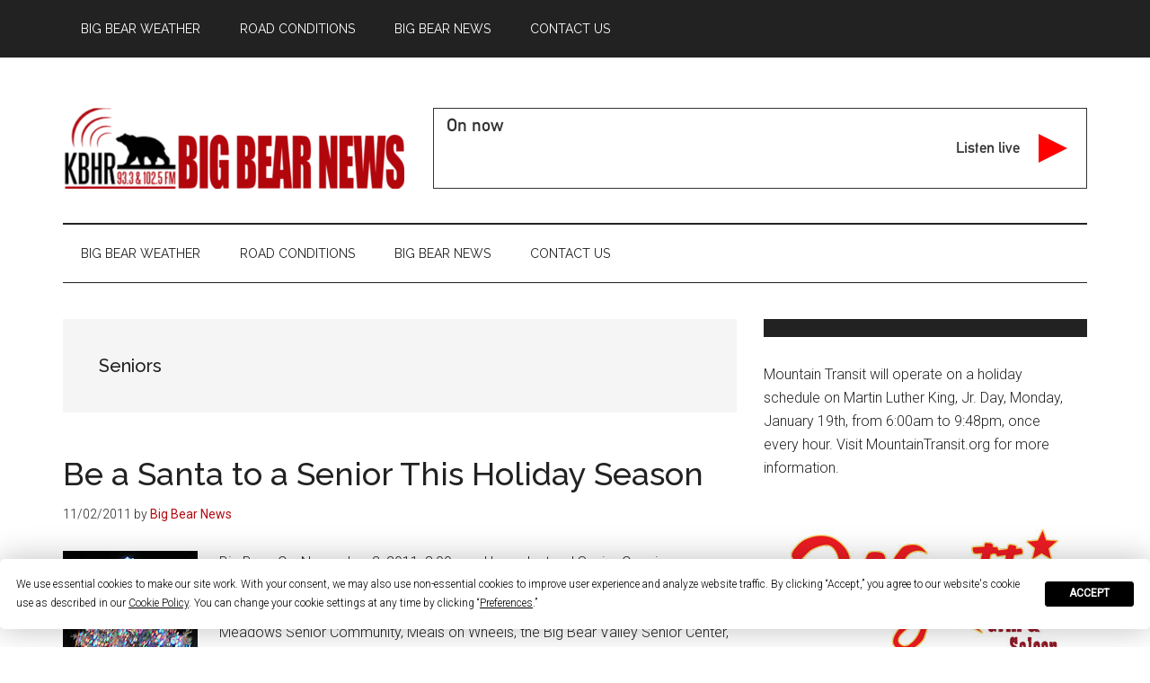

--- FILE ---
content_type: text/html; charset=UTF-8
request_url: https://kbhr933.com/interest/seniors/
body_size: 11280
content:
<!DOCTYPE html>
<html lang="en-US">
<head >
<meta charset="UTF-8" />
		<meta name="robots" content="noindex" />
		<meta name="viewport" content="width=device-width, initial-scale=1" />
<script
				type="text/javascript"
				src="https://app.termly.io/resource-blocker/f1cacd61-a842-49c7-9fd9-1878a2e22e7c?autoBlock=on">
			</script><title>Seniors</title>
<meta name='robots' content='max-image-preview:large' />
<link rel='dns-prefetch' href='//stats.wp.com' />
<link rel='dns-prefetch' href='//fonts.googleapis.com' />
<link rel="alternate" type="application/rss+xml" title="KBHR 93.3 and 102.5 - Big Bear News &raquo; Feed" href="https://kbhr933.com/feed/" />
<link rel="alternate" type="application/rss+xml" title="KBHR 93.3 and 102.5 - Big Bear News &raquo; Comments Feed" href="https://kbhr933.com/comments/feed/" />
<link rel="alternate" type="application/rss+xml" title="KBHR 93.3 and 102.5 - Big Bear News &raquo; Seniors Tag Feed" href="https://kbhr933.com/interest/seniors/feed/" />
<link rel="canonical" href="https://kbhr933.com/interest/seniors/" />
<style id='wp-img-auto-sizes-contain-inline-css'>
img:is([sizes=auto i],[sizes^="auto," i]){contain-intrinsic-size:3000px 1500px}
/*# sourceURL=wp-img-auto-sizes-contain-inline-css */
</style>
<link rel='stylesheet' id='magazine-pro-css' href='https://kbhr933.com/wp-content/themes/magazine-pro/style.css?ver=3.5.0' media='all' />
<style id='magazine-pro-inline-css'>


		button:focus,
		button:hover,
		input[type="button"]:focus,
		input[type="button"]:hover,
		input[type="reset"]:focus,
		input[type="reset"]:hover,
		input[type="submit"]:focus,
		input[type="submit"]:hover,
		.archive-pagination li a:focus,
		.archive-pagination li a:hover,
		.archive-pagination li.active a,
		.button:focus,
		.button:hover,
		.entry-content .button:focus,
		.entry-content .button:hover,
		.sidebar .tagcloud a:focus,
		.sidebar .tagcloud a:hover,
		.sidebar .widget a.button:focus,
		.sidebar .widget a.button:hover,
		.site-container div.wpforms-container-full .wpforms-form input[type="submit"]:focus,
		.site-container div.wpforms-container-full .wpforms-form input[type="submit"]:hover,
		.site-container div.wpforms-container-full .wpforms-form button[type="submit"]:focus,
		.site-container div.wpforms-container-full .wpforms-form button[type="submit"]:hover,
		.widget-area .enews-widget input[type="submit"] {
			background-color: #b30a10;
			color: #ffffff;
		}

		

		a,
		.entry-title a:focus,
		.entry-title a:hover,
		.nav-secondary .genesis-nav-menu a:focus,
		.nav-secondary .genesis-nav-menu a:hover,
		.nav-secondary .genesis-nav-menu .current-menu-item > a,
		.nav-secondary .genesis-nav-menu .sub-menu .current-menu-item > a:focus,
		.nav-secondary .genesis-nav-menu .sub-menu .current-menu-item > a:hover {
			color: #b30a10;
		}
		
		.custom-logo-link,
		.wp-custom-logo .title-area {
			max-width: 380px;
		}

		.wp-custom-logo .header-widget-area {
			max-width: calc(99% - 380px);
		}
		
/*# sourceURL=magazine-pro-inline-css */
</style>
<style id='wp-emoji-styles-inline-css'>

	img.wp-smiley, img.emoji {
		display: inline !important;
		border: none !important;
		box-shadow: none !important;
		height: 1em !important;
		width: 1em !important;
		margin: 0 0.07em !important;
		vertical-align: -0.1em !important;
		background: none !important;
		padding: 0 !important;
	}
/*# sourceURL=wp-emoji-styles-inline-css */
</style>
<style id='wp-block-library-inline-css'>
:root{--wp-block-synced-color:#7a00df;--wp-block-synced-color--rgb:122,0,223;--wp-bound-block-color:var(--wp-block-synced-color);--wp-editor-canvas-background:#ddd;--wp-admin-theme-color:#007cba;--wp-admin-theme-color--rgb:0,124,186;--wp-admin-theme-color-darker-10:#006ba1;--wp-admin-theme-color-darker-10--rgb:0,107,160.5;--wp-admin-theme-color-darker-20:#005a87;--wp-admin-theme-color-darker-20--rgb:0,90,135;--wp-admin-border-width-focus:2px}@media (min-resolution:192dpi){:root{--wp-admin-border-width-focus:1.5px}}.wp-element-button{cursor:pointer}:root .has-very-light-gray-background-color{background-color:#eee}:root .has-very-dark-gray-background-color{background-color:#313131}:root .has-very-light-gray-color{color:#eee}:root .has-very-dark-gray-color{color:#313131}:root .has-vivid-green-cyan-to-vivid-cyan-blue-gradient-background{background:linear-gradient(135deg,#00d084,#0693e3)}:root .has-purple-crush-gradient-background{background:linear-gradient(135deg,#34e2e4,#4721fb 50%,#ab1dfe)}:root .has-hazy-dawn-gradient-background{background:linear-gradient(135deg,#faaca8,#dad0ec)}:root .has-subdued-olive-gradient-background{background:linear-gradient(135deg,#fafae1,#67a671)}:root .has-atomic-cream-gradient-background{background:linear-gradient(135deg,#fdd79a,#004a59)}:root .has-nightshade-gradient-background{background:linear-gradient(135deg,#330968,#31cdcf)}:root .has-midnight-gradient-background{background:linear-gradient(135deg,#020381,#2874fc)}:root{--wp--preset--font-size--normal:16px;--wp--preset--font-size--huge:42px}.has-regular-font-size{font-size:1em}.has-larger-font-size{font-size:2.625em}.has-normal-font-size{font-size:var(--wp--preset--font-size--normal)}.has-huge-font-size{font-size:var(--wp--preset--font-size--huge)}.has-text-align-center{text-align:center}.has-text-align-left{text-align:left}.has-text-align-right{text-align:right}.has-fit-text{white-space:nowrap!important}#end-resizable-editor-section{display:none}.aligncenter{clear:both}.items-justified-left{justify-content:flex-start}.items-justified-center{justify-content:center}.items-justified-right{justify-content:flex-end}.items-justified-space-between{justify-content:space-between}.screen-reader-text{border:0;clip-path:inset(50%);height:1px;margin:-1px;overflow:hidden;padding:0;position:absolute;width:1px;word-wrap:normal!important}.screen-reader-text:focus{background-color:#ddd;clip-path:none;color:#444;display:block;font-size:1em;height:auto;left:5px;line-height:normal;padding:15px 23px 14px;text-decoration:none;top:5px;width:auto;z-index:100000}html :where(.has-border-color){border-style:solid}html :where([style*=border-top-color]){border-top-style:solid}html :where([style*=border-right-color]){border-right-style:solid}html :where([style*=border-bottom-color]){border-bottom-style:solid}html :where([style*=border-left-color]){border-left-style:solid}html :where([style*=border-width]){border-style:solid}html :where([style*=border-top-width]){border-top-style:solid}html :where([style*=border-right-width]){border-right-style:solid}html :where([style*=border-bottom-width]){border-bottom-style:solid}html :where([style*=border-left-width]){border-left-style:solid}html :where(img[class*=wp-image-]){height:auto;max-width:100%}:where(figure){margin:0 0 1em}html :where(.is-position-sticky){--wp-admin--admin-bar--position-offset:var(--wp-admin--admin-bar--height,0px)}@media screen and (max-width:600px){html :where(.is-position-sticky){--wp-admin--admin-bar--position-offset:0px}}

/*# sourceURL=wp-block-library-inline-css */
</style><link rel='stylesheet' id='mediaelement-css' href='https://kbhr933.com/wp-includes/js/mediaelement/mediaelementplayer-legacy.min.css?ver=4.2.17' media='all' />
<link rel='stylesheet' id='wp-mediaelement-css' href='https://kbhr933.com/wp-includes/js/mediaelement/wp-mediaelement.min.css?ver=8625d06e69d1661e8f0f3b319bcc21e3' media='all' />
<style id='global-styles-inline-css'>
:root{--wp--preset--aspect-ratio--square: 1;--wp--preset--aspect-ratio--4-3: 4/3;--wp--preset--aspect-ratio--3-4: 3/4;--wp--preset--aspect-ratio--3-2: 3/2;--wp--preset--aspect-ratio--2-3: 2/3;--wp--preset--aspect-ratio--16-9: 16/9;--wp--preset--aspect-ratio--9-16: 9/16;--wp--preset--color--black: #000000;--wp--preset--color--cyan-bluish-gray: #abb8c3;--wp--preset--color--white: #ffffff;--wp--preset--color--pale-pink: #f78da7;--wp--preset--color--vivid-red: #cf2e2e;--wp--preset--color--luminous-vivid-orange: #ff6900;--wp--preset--color--luminous-vivid-amber: #fcb900;--wp--preset--color--light-green-cyan: #7bdcb5;--wp--preset--color--vivid-green-cyan: #00d084;--wp--preset--color--pale-cyan-blue: #8ed1fc;--wp--preset--color--vivid-cyan-blue: #0693e3;--wp--preset--color--vivid-purple: #9b51e0;--wp--preset--color--theme-primary: #b30a10;--wp--preset--color--theme-secondary: #b30a10;--wp--preset--gradient--vivid-cyan-blue-to-vivid-purple: linear-gradient(135deg,rgb(6,147,227) 0%,rgb(155,81,224) 100%);--wp--preset--gradient--light-green-cyan-to-vivid-green-cyan: linear-gradient(135deg,rgb(122,220,180) 0%,rgb(0,208,130) 100%);--wp--preset--gradient--luminous-vivid-amber-to-luminous-vivid-orange: linear-gradient(135deg,rgb(252,185,0) 0%,rgb(255,105,0) 100%);--wp--preset--gradient--luminous-vivid-orange-to-vivid-red: linear-gradient(135deg,rgb(255,105,0) 0%,rgb(207,46,46) 100%);--wp--preset--gradient--very-light-gray-to-cyan-bluish-gray: linear-gradient(135deg,rgb(238,238,238) 0%,rgb(169,184,195) 100%);--wp--preset--gradient--cool-to-warm-spectrum: linear-gradient(135deg,rgb(74,234,220) 0%,rgb(151,120,209) 20%,rgb(207,42,186) 40%,rgb(238,44,130) 60%,rgb(251,105,98) 80%,rgb(254,248,76) 100%);--wp--preset--gradient--blush-light-purple: linear-gradient(135deg,rgb(255,206,236) 0%,rgb(152,150,240) 100%);--wp--preset--gradient--blush-bordeaux: linear-gradient(135deg,rgb(254,205,165) 0%,rgb(254,45,45) 50%,rgb(107,0,62) 100%);--wp--preset--gradient--luminous-dusk: linear-gradient(135deg,rgb(255,203,112) 0%,rgb(199,81,192) 50%,rgb(65,88,208) 100%);--wp--preset--gradient--pale-ocean: linear-gradient(135deg,rgb(255,245,203) 0%,rgb(182,227,212) 50%,rgb(51,167,181) 100%);--wp--preset--gradient--electric-grass: linear-gradient(135deg,rgb(202,248,128) 0%,rgb(113,206,126) 100%);--wp--preset--gradient--midnight: linear-gradient(135deg,rgb(2,3,129) 0%,rgb(40,116,252) 100%);--wp--preset--font-size--small: 12px;--wp--preset--font-size--medium: 20px;--wp--preset--font-size--large: 20px;--wp--preset--font-size--x-large: 42px;--wp--preset--font-size--normal: 16px;--wp--preset--font-size--larger: 24px;--wp--preset--spacing--20: 0.44rem;--wp--preset--spacing--30: 0.67rem;--wp--preset--spacing--40: 1rem;--wp--preset--spacing--50: 1.5rem;--wp--preset--spacing--60: 2.25rem;--wp--preset--spacing--70: 3.38rem;--wp--preset--spacing--80: 5.06rem;--wp--preset--shadow--natural: 6px 6px 9px rgba(0, 0, 0, 0.2);--wp--preset--shadow--deep: 12px 12px 50px rgba(0, 0, 0, 0.4);--wp--preset--shadow--sharp: 6px 6px 0px rgba(0, 0, 0, 0.2);--wp--preset--shadow--outlined: 6px 6px 0px -3px rgb(255, 255, 255), 6px 6px rgb(0, 0, 0);--wp--preset--shadow--crisp: 6px 6px 0px rgb(0, 0, 0);}:where(.is-layout-flex){gap: 0.5em;}:where(.is-layout-grid){gap: 0.5em;}body .is-layout-flex{display: flex;}.is-layout-flex{flex-wrap: wrap;align-items: center;}.is-layout-flex > :is(*, div){margin: 0;}body .is-layout-grid{display: grid;}.is-layout-grid > :is(*, div){margin: 0;}:where(.wp-block-columns.is-layout-flex){gap: 2em;}:where(.wp-block-columns.is-layout-grid){gap: 2em;}:where(.wp-block-post-template.is-layout-flex){gap: 1.25em;}:where(.wp-block-post-template.is-layout-grid){gap: 1.25em;}.has-black-color{color: var(--wp--preset--color--black) !important;}.has-cyan-bluish-gray-color{color: var(--wp--preset--color--cyan-bluish-gray) !important;}.has-white-color{color: var(--wp--preset--color--white) !important;}.has-pale-pink-color{color: var(--wp--preset--color--pale-pink) !important;}.has-vivid-red-color{color: var(--wp--preset--color--vivid-red) !important;}.has-luminous-vivid-orange-color{color: var(--wp--preset--color--luminous-vivid-orange) !important;}.has-luminous-vivid-amber-color{color: var(--wp--preset--color--luminous-vivid-amber) !important;}.has-light-green-cyan-color{color: var(--wp--preset--color--light-green-cyan) !important;}.has-vivid-green-cyan-color{color: var(--wp--preset--color--vivid-green-cyan) !important;}.has-pale-cyan-blue-color{color: var(--wp--preset--color--pale-cyan-blue) !important;}.has-vivid-cyan-blue-color{color: var(--wp--preset--color--vivid-cyan-blue) !important;}.has-vivid-purple-color{color: var(--wp--preset--color--vivid-purple) !important;}.has-black-background-color{background-color: var(--wp--preset--color--black) !important;}.has-cyan-bluish-gray-background-color{background-color: var(--wp--preset--color--cyan-bluish-gray) !important;}.has-white-background-color{background-color: var(--wp--preset--color--white) !important;}.has-pale-pink-background-color{background-color: var(--wp--preset--color--pale-pink) !important;}.has-vivid-red-background-color{background-color: var(--wp--preset--color--vivid-red) !important;}.has-luminous-vivid-orange-background-color{background-color: var(--wp--preset--color--luminous-vivid-orange) !important;}.has-luminous-vivid-amber-background-color{background-color: var(--wp--preset--color--luminous-vivid-amber) !important;}.has-light-green-cyan-background-color{background-color: var(--wp--preset--color--light-green-cyan) !important;}.has-vivid-green-cyan-background-color{background-color: var(--wp--preset--color--vivid-green-cyan) !important;}.has-pale-cyan-blue-background-color{background-color: var(--wp--preset--color--pale-cyan-blue) !important;}.has-vivid-cyan-blue-background-color{background-color: var(--wp--preset--color--vivid-cyan-blue) !important;}.has-vivid-purple-background-color{background-color: var(--wp--preset--color--vivid-purple) !important;}.has-black-border-color{border-color: var(--wp--preset--color--black) !important;}.has-cyan-bluish-gray-border-color{border-color: var(--wp--preset--color--cyan-bluish-gray) !important;}.has-white-border-color{border-color: var(--wp--preset--color--white) !important;}.has-pale-pink-border-color{border-color: var(--wp--preset--color--pale-pink) !important;}.has-vivid-red-border-color{border-color: var(--wp--preset--color--vivid-red) !important;}.has-luminous-vivid-orange-border-color{border-color: var(--wp--preset--color--luminous-vivid-orange) !important;}.has-luminous-vivid-amber-border-color{border-color: var(--wp--preset--color--luminous-vivid-amber) !important;}.has-light-green-cyan-border-color{border-color: var(--wp--preset--color--light-green-cyan) !important;}.has-vivid-green-cyan-border-color{border-color: var(--wp--preset--color--vivid-green-cyan) !important;}.has-pale-cyan-blue-border-color{border-color: var(--wp--preset--color--pale-cyan-blue) !important;}.has-vivid-cyan-blue-border-color{border-color: var(--wp--preset--color--vivid-cyan-blue) !important;}.has-vivid-purple-border-color{border-color: var(--wp--preset--color--vivid-purple) !important;}.has-vivid-cyan-blue-to-vivid-purple-gradient-background{background: var(--wp--preset--gradient--vivid-cyan-blue-to-vivid-purple) !important;}.has-light-green-cyan-to-vivid-green-cyan-gradient-background{background: var(--wp--preset--gradient--light-green-cyan-to-vivid-green-cyan) !important;}.has-luminous-vivid-amber-to-luminous-vivid-orange-gradient-background{background: var(--wp--preset--gradient--luminous-vivid-amber-to-luminous-vivid-orange) !important;}.has-luminous-vivid-orange-to-vivid-red-gradient-background{background: var(--wp--preset--gradient--luminous-vivid-orange-to-vivid-red) !important;}.has-very-light-gray-to-cyan-bluish-gray-gradient-background{background: var(--wp--preset--gradient--very-light-gray-to-cyan-bluish-gray) !important;}.has-cool-to-warm-spectrum-gradient-background{background: var(--wp--preset--gradient--cool-to-warm-spectrum) !important;}.has-blush-light-purple-gradient-background{background: var(--wp--preset--gradient--blush-light-purple) !important;}.has-blush-bordeaux-gradient-background{background: var(--wp--preset--gradient--blush-bordeaux) !important;}.has-luminous-dusk-gradient-background{background: var(--wp--preset--gradient--luminous-dusk) !important;}.has-pale-ocean-gradient-background{background: var(--wp--preset--gradient--pale-ocean) !important;}.has-electric-grass-gradient-background{background: var(--wp--preset--gradient--electric-grass) !important;}.has-midnight-gradient-background{background: var(--wp--preset--gradient--midnight) !important;}.has-small-font-size{font-size: var(--wp--preset--font-size--small) !important;}.has-medium-font-size{font-size: var(--wp--preset--font-size--medium) !important;}.has-large-font-size{font-size: var(--wp--preset--font-size--large) !important;}.has-x-large-font-size{font-size: var(--wp--preset--font-size--x-large) !important;}
/*# sourceURL=global-styles-inline-css */
</style>

<style id='classic-theme-styles-inline-css'>
/*! This file is auto-generated */
.wp-block-button__link{color:#fff;background-color:#32373c;border-radius:9999px;box-shadow:none;text-decoration:none;padding:calc(.667em + 2px) calc(1.333em + 2px);font-size:1.125em}.wp-block-file__button{background:#32373c;color:#fff;text-decoration:none}
/*# sourceURL=/wp-includes/css/classic-themes.min.css */
</style>
<link rel='stylesheet' id='crp-style-rounded-thumbs-css' href='https://kbhr933.com/wp-content/plugins/contextual-related-posts/css/rounded-thumbs.min.css?ver=4.1.0' media='all' />
<style id='crp-style-rounded-thumbs-inline-css'>

			.crp_related.crp-rounded-thumbs a {
				width: 150px;
                height: 150px;
				text-decoration: none;
			}
			.crp_related.crp-rounded-thumbs img {
				max-width: 150px;
				margin: auto;
			}
			.crp_related.crp-rounded-thumbs .crp_title {
				width: 100%;
			}
			
/*# sourceURL=crp-style-rounded-thumbs-inline-css */
</style>
<link rel='stylesheet' id='dashicons-css' href='https://kbhr933.com/wp-includes/css/dashicons.min.css?ver=8625d06e69d1661e8f0f3b319bcc21e3' media='all' />
<link rel='stylesheet' id='magazine-pro-fonts-css' href='https://fonts.googleapis.com/css?family=Roboto%3A300%2C400%7CRaleway%3A400%2C500%2C900&#038;ver=3.5.0' media='all' />
<link rel='stylesheet' id='magazine-pro-gutenberg-css' href='https://kbhr933.com/wp-content/themes/magazine-pro/lib/gutenberg/front-end.css?ver=3.5.0' media='all' />
<style id='magazine-pro-gutenberg-inline-css'>
.ab-block-post-grid .ab-block-post-grid-more-link:hover,
.ab-block-post-grid header .ab-block-post-grid-title a:hover {
	color: #b30a10;
}

.button-more-link.ab-block-post-grid .ab-block-post-grid-more-link:hover,
.ab-block-post-grid .is-grid .ab-block-post-grid-image a .ab-block-post-grid-date,
.site-container .wp-block-button .wp-block-button__link {
	background-color: #b30a10;
	color: #ffffff;
}

.button-more-link.ab-block-post-grid .ab-block-post-grid-more-link:hover,
.wp-block-button .wp-block-button__link:not(.has-background),
.wp-block-button .wp-block-button__link:not(.has-background):focus,
.wp-block-button .wp-block-button__link:not(.has-background):hover {
	color: #ffffff;
}

.site-container .wp-block-button.is-style-outline .wp-block-button__link {
	color: #b30a10;
}

.site-container .wp-block-button.is-style-outline .wp-block-button__link:focus,
.site-container .wp-block-button.is-style-outline .wp-block-button__link:hover {
	color: #d62d33;
}

.site-container .wp-block-pullquote.is-style-solid-color {
	background-color: #b30a10;
}		.site-container .has-small-font-size {
			font-size: 12px;
		}		.site-container .has-normal-font-size {
			font-size: 16px;
		}		.site-container .has-large-font-size {
			font-size: 20px;
		}		.site-container .has-larger-font-size {
			font-size: 24px;
		}		.site-container .has-theme-primary-color,
		.site-container .wp-block-button .wp-block-button__link.has-theme-primary-color,
		.site-container .wp-block-button.is-style-outline .wp-block-button__link.has-theme-primary-color {
			color: #b30a10;
		}
		.site-container .has-theme-primary-background-color,
		.site-container .wp-block-button .wp-block-button__link.has-theme-primary-background-color,
		.site-container .wp-block-pullquote.is-style-solid-color.has-theme-primary-background-color {
			background-color: #b30a10;
		}		.site-container .has-theme-secondary-color,
		.site-container .wp-block-button .wp-block-button__link.has-theme-secondary-color,
		.site-container .wp-block-button.is-style-outline .wp-block-button__link.has-theme-secondary-color {
			color: #b30a10;
		}
		.site-container .has-theme-secondary-background-color,
		.site-container .wp-block-button .wp-block-button__link.has-theme-secondary-background-color,
		.site-container .wp-block-pullquote.is-style-solid-color.has-theme-secondary-background-color {
			background-color: #b30a10;
		}
/*# sourceURL=magazine-pro-gutenberg-inline-css */
</style>
<script src="https://kbhr933.com/wp-content/plugins/message-ticker/message-ticker.js?ver=8625d06e69d1661e8f0f3b319bcc21e3" id="message-ticker-js"></script>
<script src="https://kbhr933.com/wp-includes/js/jquery/jquery.min.js?ver=3.7.1" id="jquery-core-js"></script>
<script src="https://kbhr933.com/wp-includes/js/jquery/jquery-migrate.min.js?ver=3.4.1" id="jquery-migrate-js"></script>
<link rel="https://api.w.org/" href="https://kbhr933.com/wp-json/" /><link rel="alternate" title="JSON" type="application/json" href="https://kbhr933.com/wp-json/wp/v2/tags/1533" /><link rel="EditURI" type="application/rsd+xml" title="RSD" href="https://kbhr933.com/xmlrpc.php?rsd" />
	<style>img#wpstats{display:none}</style>
		Big Bear News owned and operated by KBHR Radio 93.3 and 102.5<link rel="icon" href="https://kbhr933.com/wp-content/uploads/cropped-KBHR-Icon-32x32.png" sizes="32x32" />
<link rel="icon" href="https://kbhr933.com/wp-content/uploads/cropped-KBHR-Icon-192x192.png" sizes="192x192" />
<link rel="apple-touch-icon" href="https://kbhr933.com/wp-content/uploads/cropped-KBHR-Icon-180x180.png" />
<meta name="msapplication-TileImage" content="https://kbhr933.com/wp-content/uploads/cropped-KBHR-Icon-270x270.png" />
</head>
<body data-rsssl=1 class="archive tag tag-seniors tag-1533 wp-custom-logo wp-embed-responsive wp-theme-genesis wp-child-theme-magazine-pro header-image content-sidebar genesis-breadcrumbs-hidden genesis-footer-widgets-hidden primary-nav" itemscope itemtype="https://schema.org/WebPage"><div class="site-container"><ul class="genesis-skip-link"><li><a href="#genesis-content" class="screen-reader-shortcut"> Skip to main content</a></li><li><a href="#genesis-nav-secondary" class="screen-reader-shortcut"> Skip to secondary menu</a></li><li><a href="#genesis-sidebar-primary" class="screen-reader-shortcut"> Skip to primary sidebar</a></li></ul><nav class="nav-primary" aria-label="Main" itemscope itemtype="https://schema.org/SiteNavigationElement" id="genesis-nav-primary"><div class="wrap"><ul id="menu-main-nav" class="menu genesis-nav-menu menu-primary js-superfish"><li id="menu-item-42550" class="menu-item menu-item-type-post_type menu-item-object-page menu-item-42550"><a href="https://kbhr933.com/big-bear-weather-2-2/" itemprop="url"><span itemprop="name">Big Bear Weather</span></a></li>
<li id="menu-item-31362" class="menu-item menu-item-type-post_type menu-item-object-page menu-item-31362"><a href="https://kbhr933.com/big-bear-roads/" itemprop="url"><span itemprop="name">Road Conditions</span></a></li>
<li id="menu-item-36829" class="menu-item menu-item-type-taxonomy menu-item-object-category menu-item-has-children menu-item-36829"><a href="https://kbhr933.com/news/big-bear-news-kbhr-93-3-102-5/" itemprop="url"><span itemprop="name">Big Bear News</span></a>
<ul class="sub-menu">
	<li id="menu-item-36815" class="menu-item menu-item-type-post_type menu-item-object-page menu-item-36815"><a href="https://kbhr933.com/kbhr-interviews/" itemprop="url"><span itemprop="name">Big Bear News Interviews with Rick Herrick on KBHR</span></a></li>
	<li id="menu-item-44758" class="menu-item menu-item-type-post_type menu-item-object-page menu-item-44758"><a href="https://kbhr933.com/motor-sports/" itemprop="url"><span itemprop="name">Motorsports Report</span></a></li>
	<li id="menu-item-31582" class="menu-item menu-item-type-post_type menu-item-object-page menu-item-31582"><a href="https://kbhr933.com/kbhr-big-bear-news-staff/" title="Big Bear News Staff Members" itemprop="url"><span itemprop="name">KBHR &#8211; Staff</span></a></li>
	<li id="menu-item-31381" class="menu-item menu-item-type-post_type menu-item-object-page menu-item-31381"><a href="https://kbhr933.com/programming/" itemprop="url"><span itemprop="name">Programming</span></a></li>
</ul>
</li>
<li id="menu-item-31384" class="menu-item menu-item-type-post_type menu-item-object-page menu-item-has-children menu-item-31384"><a href="https://kbhr933.com/contact/" itemprop="url"><span itemprop="name">Contact Us</span></a>
<ul class="sub-menu">
	<li id="menu-item-31391" class="menu-item menu-item-type-post_type menu-item-object-page menu-item-31391"><a href="https://kbhr933.com/contact/report-breaking-big-bear-news/" itemprop="url"><span itemprop="name">Report Breaking “Big Bear News”</span></a></li>
</ul>
</li>
</ul></div></nav><header class="site-header" itemscope itemtype="https://schema.org/WPHeader"><div class="wrap"><div class="title-area"><a href="https://kbhr933.com/" class="custom-logo-link" rel="home"><img width="380" height="90" src="https://kbhr933.com/wp-content/uploads/2019/11/cropped-header780-e1573782138379.gif" class="custom-logo" alt="KBHR 93.3 and 102.5 &#8211; Big Bear News" decoding="async" srcset="https://kbhr933.com/wp-content/uploads/2019/11/cropped-header780-e1573782138379.gif 380w, https://kbhr933.com/wp-content/uploads/2019/11/cropped-header780-e1573782138379-200x47.gif 200w" sizes="(max-width: 380px) 100vw, 380px" /></a><p class="site-title" itemprop="headline">KBHR 93.3 and 102.5 - Big Bear News</p><p class="site-description" itemprop="description">Music, News, Road Conditions, Sports - Big Bear Lake, California</p></div><div class="widget-area header-widget-area"><section id="custom_html-16" class="widget_text widget widget_custom_html"><div class="widget_text widget-wrap"><div class="textwidget custom-html-widget"><script type="application/javascript">document.write('<script src="//radio.securenetsystems.net/cirrusencore/livebutton/livebutton.cfm?stationcallsign=KBHR&buttonType=D&buttonPlayer=premier&b='+Math.random()+'"><\/script>');</script></div></div></section>
<section id="custom_html-19" class="widget_text widget widget_custom_html"><div class="widget_text widget-wrap"><div class="textwidget custom-html-widget"></div></div></section>
</div></div></header><nav class="nav-secondary" aria-label="Secondary" id="genesis-nav-secondary" itemscope itemtype="https://schema.org/SiteNavigationElement"><div class="wrap"><ul id="menu-main-nav-1" class="menu genesis-nav-menu menu-secondary js-superfish"><li class="menu-item menu-item-type-post_type menu-item-object-page menu-item-42550"><a href="https://kbhr933.com/big-bear-weather-2-2/" itemprop="url"><span itemprop="name">Big Bear Weather</span></a></li>
<li class="menu-item menu-item-type-post_type menu-item-object-page menu-item-31362"><a href="https://kbhr933.com/big-bear-roads/" itemprop="url"><span itemprop="name">Road Conditions</span></a></li>
<li class="menu-item menu-item-type-taxonomy menu-item-object-category menu-item-has-children menu-item-36829"><a href="https://kbhr933.com/news/big-bear-news-kbhr-93-3-102-5/" itemprop="url"><span itemprop="name">Big Bear News</span></a>
<ul class="sub-menu">
	<li class="menu-item menu-item-type-post_type menu-item-object-page menu-item-36815"><a href="https://kbhr933.com/kbhr-interviews/" itemprop="url"><span itemprop="name">Big Bear News Interviews with Rick Herrick on KBHR</span></a></li>
	<li class="menu-item menu-item-type-post_type menu-item-object-page menu-item-44758"><a href="https://kbhr933.com/motor-sports/" itemprop="url"><span itemprop="name">Motorsports Report</span></a></li>
	<li class="menu-item menu-item-type-post_type menu-item-object-page menu-item-31582"><a href="https://kbhr933.com/kbhr-big-bear-news-staff/" title="Big Bear News Staff Members" itemprop="url"><span itemprop="name">KBHR &#8211; Staff</span></a></li>
	<li class="menu-item menu-item-type-post_type menu-item-object-page menu-item-31381"><a href="https://kbhr933.com/programming/" itemprop="url"><span itemprop="name">Programming</span></a></li>
</ul>
</li>
<li class="menu-item menu-item-type-post_type menu-item-object-page menu-item-has-children menu-item-31384"><a href="https://kbhr933.com/contact/" itemprop="url"><span itemprop="name">Contact Us</span></a>
<ul class="sub-menu">
	<li class="menu-item menu-item-type-post_type menu-item-object-page menu-item-31391"><a href="https://kbhr933.com/contact/report-breaking-big-bear-news/" itemprop="url"><span itemprop="name">Report Breaking “Big Bear News”</span></a></li>
</ul>
</li>
</ul></div></nav><div class="site-inner"><div class="content-sidebar-wrap"><main class="content" id="genesis-content"><div class="archive-description taxonomy-archive-description taxonomy-description"><h1 class="archive-title">Seniors</h1></div><article class="post-26432 post type-post status-publish format-standard category-big-bear-news-kbhr-93-3-102-5 category-community category-youth-children-families tag-community-service tag-donate tag-help-senior-citizens tag-santa tag-seniors entry has-post-thumbnail" aria-label="Be a Santa to a Senior This Holiday Season" itemscope itemtype="https://schema.org/CreativeWork"><header class="entry-header"><h2 class="entry-title" itemprop="headline"><a class="entry-title-link" rel="bookmark" href="https://kbhr933.com/big-bear-news-kbhr-93-3-102-5/santa-senior-holiday-season/">Be a Santa to a Senior This Holiday Season</a></h2>
<p class="entry-meta"><time class="entry-time" itemprop="datePublished" datetime="2011-11-02T15:07:10-07:00">11/02/2011</time> by <span class="entry-author" itemprop="author" itemscope itemtype="https://schema.org/Person"><a href="https://kbhr933.com/author/angela-meyers/" class="entry-author-link" rel="author" itemprop="url"><span class="entry-author-name" itemprop="name">Big Bear News</span></a></span>  </p></header><div class="entry-content" itemprop="text"><a class="entry-image-link" href="https://kbhr933.com/big-bear-news-kbhr-93-3-102-5/santa-senior-holiday-season/" aria-hidden="true" tabindex="-1"><img width="150" height="150" src="https://kbhr933.com/wp-content/uploads/ChristmasTree-thumb.jpg" class="alignleft post-image entry-image" alt="" itemprop="image" decoding="async" /></a><p>Big Bear, Ca, November 2, 2011, 3:00pm - Home Instead Senior Care is once again inviting the community to “Be a Santa to a Senior” this holiday season.  The Home Instead Senior Care office serving Big Bear Lake has joined Mountain Meadows Senior Community, Meals on Wheels, the Big Bear Valley Senior Center, the Big Bear Community Hospital, and many other organizations to &#x02026; <a href="https://kbhr933.com/big-bear-news-kbhr-93-3-102-5/santa-senior-holiday-season/" class="more-link">[Read more...] <span class="screen-reader-text">about Be a Santa to a Senior This Holiday Season</span></a></p></div></article></main><aside class="sidebar sidebar-primary widget-area" role="complementary" aria-label="Primary Sidebar" itemscope itemtype="https://schema.org/WPSideBar" id="genesis-sidebar-primary"><h2 class="genesis-sidebar-title screen-reader-text">Primary Sidebar</h2><section id="message-ticker" class="widget mt_widget"><div class="widget-wrap"><h3 class="widgettitle widget-title"></h3>
		<div style="padding-top:5px;width:100%"> 
		<span id="mt_spancontant" style="position:absolute;width:350px;height:150px;"></span> 
		</div>
		<script type="text/javascript">
		var mt_contents=new Array()
		mt_contents[0]='Mountain Transit will operate on a holiday schedule on Martin Luther King, Jr. Day, Monday, January 19th, from 6:00am to 9:48pm, once every hour. Visit MountainTransit.org for more information.';		var mt_delay=7500 
		var mt_speed=4 
		mt_start();
		</script>
		</div></section>
<section id="custom_html-14" class="widget_text widget widget_custom_html"><div class="widget_text widget-wrap"><div class="textwidget custom-html-widget"><a href="https://bigbearevents.com" target="_blank"><img class="size-full wp-image-43589 aligncenter" src="https://kbhr933.com/wp-content/uploads/2022/12/WyattsLogo.jpg" alt="Wyatt's" width="300" height="250" /></a>
<a href ="http://hvvmg.com/easymedicare" target="_blank"><img class="size-full wp-image-43589 aligncenter" src="https://kbhr933.com/wp-content/uploads/2019/08/unnamed.jpg" alt="" width="325" height="260" /></a>
<a href="http://bearvalleycommunityhospital.com/services/#skilled-nursing-facility" target="_blank"><img class="size-full wp-image-41487 aligncenter" src="https://kbhr933.com/wp-content/uploads/2023/12/BVCHD-FHC-KBHR-Ad2-2.jpg" alt="" width="300" height="250" /></a>
<a href="https://www.bigbear.com/care-for-big-bear/" target="_blank"><img class="size-full wp-image-43589 aligncenter" src="https://kbhr933.com/wp-content/uploads/2020/12/CARE-4-BB-Logo.png" alt="" width="300" height="55" /></a></div></div></section>
<section id="media_video-2" class="widget widget_media_video"><div class="widget-wrap"><div style="width:100%;" class="wp-video"><video class="wp-video-shortcode" id="video-26432-1" preload="metadata" controls="controls"><source type="video/youtube" src="https://youtu.be/VXMe-WsgZFs?_=1" /><a href="https://youtu.be/VXMe-WsgZFs">https://youtu.be/VXMe-WsgZFs</a></video></div></div></section>
<section id="search-3" class="widget widget_search"><div class="widget-wrap"><form class="search-form" method="get" action="https://kbhr933.com/" role="search" itemprop="potentialAction" itemscope itemtype="https://schema.org/SearchAction"><label class="search-form-label screen-reader-text" for="searchform-1">Search the site ...</label><input class="search-form-input" type="search" name="s" id="searchform-1" placeholder="Search the site ..." itemprop="query-input"><input class="search-form-submit" type="submit" value="Search"><meta content="https://kbhr933.com/?s={s}" itemprop="target"></form></div></section>
</aside></div></div><footer class="site-footer" itemscope itemtype="https://schema.org/WPFooter"><div class="wrap"><p><strong>Big Bear News - KBHR 93.3 "Big Bear News" Provides Local &amp; Current News Conditions for the Big Bear Valley · Copyright &#xA9;&nbsp;2026 Parallel Broadcasting, Inc. · All Rights Reserved · <a href="https://kbhr933.com/wp-login.php">Log in</a></strong><br /><a href="https://kbhr933.com/big-bear-roads/">Road Conditions</a> | <a href="https://kbhr933.com/big-bear-weather-2/">Big Bear Weather</a> | <a href="https://kbhr933.com/?s=alerts">Big Bear News Alerts</a> | <a href="https://kbhr933.com/?s=Arts+%26+Entertainment">Arts &amp; Entertainment</a> | <a href="https://kbhr933.com/?s=Events">Local Events</a> | <a href="https://kbhr933.com/?s=Fire+%26+Safety">Local Fire &amp; Safety</a> | <a href="https://kbhr933.com/?s=Government">Big Bear Government</a> | <a href="https://kbhr933.com/think-snow-winter-sweepstakes/">"Think Snow" Contest</a> | <a href="https://kbhr933.com/news/sports/motor-sports/">Local Motor Sport New</a>s | <a href="https://kbhr933.com/?s=police">Police</a> | <a href="https://kbhr933.com/?s=Recreation">Lake Recreation</a> | <a href="https://kbhr933.com/?s=national+forest">Nat'l Forest News</a> | <a href="https://kbhr933.com/?s=BBV+School">BBV School Updates</a> | <a href="https://kbhr933.com/?s=weather+news">Weather News</a> | <a href="https://kbhr933.com/?s=local+sports">Local Sports News</a><br /><a href="https://kbhr933.com/accessibility/">Accessibility Statement</a> | <a href="https://kbhr933.com/privacy-policy/">Privacy Policy</a> | <a href="https://kbhr933.com/cookie-policy/">Cookie Policy</a> | <a href="#" class="termly-display-preferences">Consent Preferences</a> | <a href="https://app.termly.io/notify/686774a0-0128-4bad-a4d2-85a96e41483d" target="_blank">Do Not Sell or Share My Personal information</a> | <a href="https://app.termly.io/notify/686774a0-0128-4bad-a4d2-85a96e41483d" target="_blank">Limit the Use Of My Sensitive Personal Information</a><br />KBHR Site Design &amp; Dev. by <a href="http://freebird-media.com/">Freebird Media</a> </p></div></footer></div><script type="speculationrules">
{"prefetch":[{"source":"document","where":{"and":[{"href_matches":"/*"},{"not":{"href_matches":["/wp-*.php","/wp-admin/*","/wp-content/uploads/*","/wp-content/*","/wp-content/plugins/*","/wp-content/themes/magazine-pro/*","/wp-content/themes/genesis/*","/*\\?(.+)"]}},{"not":{"selector_matches":"a[rel~=\"nofollow\"]"}},{"not":{"selector_matches":".no-prefetch, .no-prefetch a"}}]},"eagerness":"conservative"}]}
</script>
Big Bear News owned and operated by KBHR Radio 93.3 and 102.5<script src="https://kbhr933.com/wp-includes/js/hoverIntent.min.js?ver=1.10.2" id="hoverIntent-js"></script>
<script src="https://kbhr933.com/wp-content/themes/genesis/lib/js/menu/superfish.min.js?ver=1.7.10" id="superfish-js"></script>
<script src="https://kbhr933.com/wp-content/themes/genesis/lib/js/menu/superfish.args.min.js?ver=3.6.1" id="superfish-args-js"></script>
<script src="https://kbhr933.com/wp-content/themes/genesis/lib/js/skip-links.min.js?ver=3.6.1" id="skip-links-js"></script>
<script id="magazine-pro-responsive-menu-js-extra">
var genesis_responsive_menu = {"mainMenu":"Menu","subMenu":"Submenu","menuClasses":{"combine":[".nav-primary",".nav-header",".nav-secondary"]}};
//# sourceURL=magazine-pro-responsive-menu-js-extra
</script>
<script src="https://kbhr933.com/wp-content/themes/magazine-pro/js/responsive-menus.min.js?ver=3.5.0" id="magazine-pro-responsive-menu-js"></script>
<script id="jetpack-stats-js-before">
_stq = window._stq || [];
_stq.push([ "view", JSON.parse("{\"v\":\"ext\",\"blog\":\"6484333\",\"post\":\"0\",\"tz\":\"-8\",\"srv\":\"kbhr933.com\",\"arch_tag\":\"seniors\",\"arch_results\":\"1\",\"j\":\"1:15.3.1\"}") ]);
_stq.push([ "clickTrackerInit", "6484333", "0" ]);
//# sourceURL=jetpack-stats-js-before
</script>
<script src="https://stats.wp.com/e-202603.js" id="jetpack-stats-js" defer data-wp-strategy="defer"></script>
<script id="mediaelement-core-js-before">
var mejsL10n = {"language":"en","strings":{"mejs.download-file":"Download File","mejs.install-flash":"You are using a browser that does not have Flash player enabled or installed. Please turn on your Flash player plugin or download the latest version from https://get.adobe.com/flashplayer/","mejs.fullscreen":"Fullscreen","mejs.play":"Play","mejs.pause":"Pause","mejs.time-slider":"Time Slider","mejs.time-help-text":"Use Left/Right Arrow keys to advance one second, Up/Down arrows to advance ten seconds.","mejs.live-broadcast":"Live Broadcast","mejs.volume-help-text":"Use Up/Down Arrow keys to increase or decrease volume.","mejs.unmute":"Unmute","mejs.mute":"Mute","mejs.volume-slider":"Volume Slider","mejs.video-player":"Video Player","mejs.audio-player":"Audio Player","mejs.captions-subtitles":"Captions/Subtitles","mejs.captions-chapters":"Chapters","mejs.none":"None","mejs.afrikaans":"Afrikaans","mejs.albanian":"Albanian","mejs.arabic":"Arabic","mejs.belarusian":"Belarusian","mejs.bulgarian":"Bulgarian","mejs.catalan":"Catalan","mejs.chinese":"Chinese","mejs.chinese-simplified":"Chinese (Simplified)","mejs.chinese-traditional":"Chinese (Traditional)","mejs.croatian":"Croatian","mejs.czech":"Czech","mejs.danish":"Danish","mejs.dutch":"Dutch","mejs.english":"English","mejs.estonian":"Estonian","mejs.filipino":"Filipino","mejs.finnish":"Finnish","mejs.french":"French","mejs.galician":"Galician","mejs.german":"German","mejs.greek":"Greek","mejs.haitian-creole":"Haitian Creole","mejs.hebrew":"Hebrew","mejs.hindi":"Hindi","mejs.hungarian":"Hungarian","mejs.icelandic":"Icelandic","mejs.indonesian":"Indonesian","mejs.irish":"Irish","mejs.italian":"Italian","mejs.japanese":"Japanese","mejs.korean":"Korean","mejs.latvian":"Latvian","mejs.lithuanian":"Lithuanian","mejs.macedonian":"Macedonian","mejs.malay":"Malay","mejs.maltese":"Maltese","mejs.norwegian":"Norwegian","mejs.persian":"Persian","mejs.polish":"Polish","mejs.portuguese":"Portuguese","mejs.romanian":"Romanian","mejs.russian":"Russian","mejs.serbian":"Serbian","mejs.slovak":"Slovak","mejs.slovenian":"Slovenian","mejs.spanish":"Spanish","mejs.swahili":"Swahili","mejs.swedish":"Swedish","mejs.tagalog":"Tagalog","mejs.thai":"Thai","mejs.turkish":"Turkish","mejs.ukrainian":"Ukrainian","mejs.vietnamese":"Vietnamese","mejs.welsh":"Welsh","mejs.yiddish":"Yiddish"}};
//# sourceURL=mediaelement-core-js-before
</script>
<script src="https://kbhr933.com/wp-includes/js/mediaelement/mediaelement-and-player.min.js?ver=4.2.17" id="mediaelement-core-js"></script>
<script src="https://kbhr933.com/wp-includes/js/mediaelement/mediaelement-migrate.min.js?ver=8625d06e69d1661e8f0f3b319bcc21e3" id="mediaelement-migrate-js"></script>
<script id="mediaelement-js-extra">
var _wpmejsSettings = {"pluginPath":"/wp-includes/js/mediaelement/","classPrefix":"mejs-","stretching":"responsive","audioShortcodeLibrary":"mediaelement","videoShortcodeLibrary":"mediaelement"};
//# sourceURL=mediaelement-js-extra
</script>
<script src="https://kbhr933.com/wp-includes/js/mediaelement/wp-mediaelement.min.js?ver=8625d06e69d1661e8f0f3b319bcc21e3" id="wp-mediaelement-js"></script>
<script src="https://kbhr933.com/wp-includes/js/mediaelement/renderers/vimeo.min.js?ver=4.2.17" id="mediaelement-vimeo-js"></script>
<script id="wp-emoji-settings" type="application/json">
{"baseUrl":"https://s.w.org/images/core/emoji/17.0.2/72x72/","ext":".png","svgUrl":"https://s.w.org/images/core/emoji/17.0.2/svg/","svgExt":".svg","source":{"concatemoji":"https://kbhr933.com/wp-includes/js/wp-emoji-release.min.js?ver=8625d06e69d1661e8f0f3b319bcc21e3"}}
</script>
<script type="module">
/*! This file is auto-generated */
const a=JSON.parse(document.getElementById("wp-emoji-settings").textContent),o=(window._wpemojiSettings=a,"wpEmojiSettingsSupports"),s=["flag","emoji"];function i(e){try{var t={supportTests:e,timestamp:(new Date).valueOf()};sessionStorage.setItem(o,JSON.stringify(t))}catch(e){}}function c(e,t,n){e.clearRect(0,0,e.canvas.width,e.canvas.height),e.fillText(t,0,0);t=new Uint32Array(e.getImageData(0,0,e.canvas.width,e.canvas.height).data);e.clearRect(0,0,e.canvas.width,e.canvas.height),e.fillText(n,0,0);const a=new Uint32Array(e.getImageData(0,0,e.canvas.width,e.canvas.height).data);return t.every((e,t)=>e===a[t])}function p(e,t){e.clearRect(0,0,e.canvas.width,e.canvas.height),e.fillText(t,0,0);var n=e.getImageData(16,16,1,1);for(let e=0;e<n.data.length;e++)if(0!==n.data[e])return!1;return!0}function u(e,t,n,a){switch(t){case"flag":return n(e,"\ud83c\udff3\ufe0f\u200d\u26a7\ufe0f","\ud83c\udff3\ufe0f\u200b\u26a7\ufe0f")?!1:!n(e,"\ud83c\udde8\ud83c\uddf6","\ud83c\udde8\u200b\ud83c\uddf6")&&!n(e,"\ud83c\udff4\udb40\udc67\udb40\udc62\udb40\udc65\udb40\udc6e\udb40\udc67\udb40\udc7f","\ud83c\udff4\u200b\udb40\udc67\u200b\udb40\udc62\u200b\udb40\udc65\u200b\udb40\udc6e\u200b\udb40\udc67\u200b\udb40\udc7f");case"emoji":return!a(e,"\ud83e\u1fac8")}return!1}function f(e,t,n,a){let r;const o=(r="undefined"!=typeof WorkerGlobalScope&&self instanceof WorkerGlobalScope?new OffscreenCanvas(300,150):document.createElement("canvas")).getContext("2d",{willReadFrequently:!0}),s=(o.textBaseline="top",o.font="600 32px Arial",{});return e.forEach(e=>{s[e]=t(o,e,n,a)}),s}function r(e){var t=document.createElement("script");t.src=e,t.defer=!0,document.head.appendChild(t)}a.supports={everything:!0,everythingExceptFlag:!0},new Promise(t=>{let n=function(){try{var e=JSON.parse(sessionStorage.getItem(o));if("object"==typeof e&&"number"==typeof e.timestamp&&(new Date).valueOf()<e.timestamp+604800&&"object"==typeof e.supportTests)return e.supportTests}catch(e){}return null}();if(!n){if("undefined"!=typeof Worker&&"undefined"!=typeof OffscreenCanvas&&"undefined"!=typeof URL&&URL.createObjectURL&&"undefined"!=typeof Blob)try{var e="postMessage("+f.toString()+"("+[JSON.stringify(s),u.toString(),c.toString(),p.toString()].join(",")+"));",a=new Blob([e],{type:"text/javascript"});const r=new Worker(URL.createObjectURL(a),{name:"wpTestEmojiSupports"});return void(r.onmessage=e=>{i(n=e.data),r.terminate(),t(n)})}catch(e){}i(n=f(s,u,c,p))}t(n)}).then(e=>{for(const n in e)a.supports[n]=e[n],a.supports.everything=a.supports.everything&&a.supports[n],"flag"!==n&&(a.supports.everythingExceptFlag=a.supports.everythingExceptFlag&&a.supports[n]);var t;a.supports.everythingExceptFlag=a.supports.everythingExceptFlag&&!a.supports.flag,a.supports.everything||((t=a.source||{}).concatemoji?r(t.concatemoji):t.wpemoji&&t.twemoji&&(r(t.twemoji),r(t.wpemoji)))});
//# sourceURL=https://kbhr933.com/wp-includes/js/wp-emoji-loader.min.js
</script>
</body></html>

<!--
Performance optimized by W3 Total Cache. Learn more: https://www.boldgrid.com/w3-total-cache/?utm_source=w3tc&utm_medium=footer_comment&utm_campaign=free_plugin

Page Caching using Disk: Enhanced 

Served from: kbhr933.com @ 2026-01-13 23:13:06 by W3 Total Cache
-->